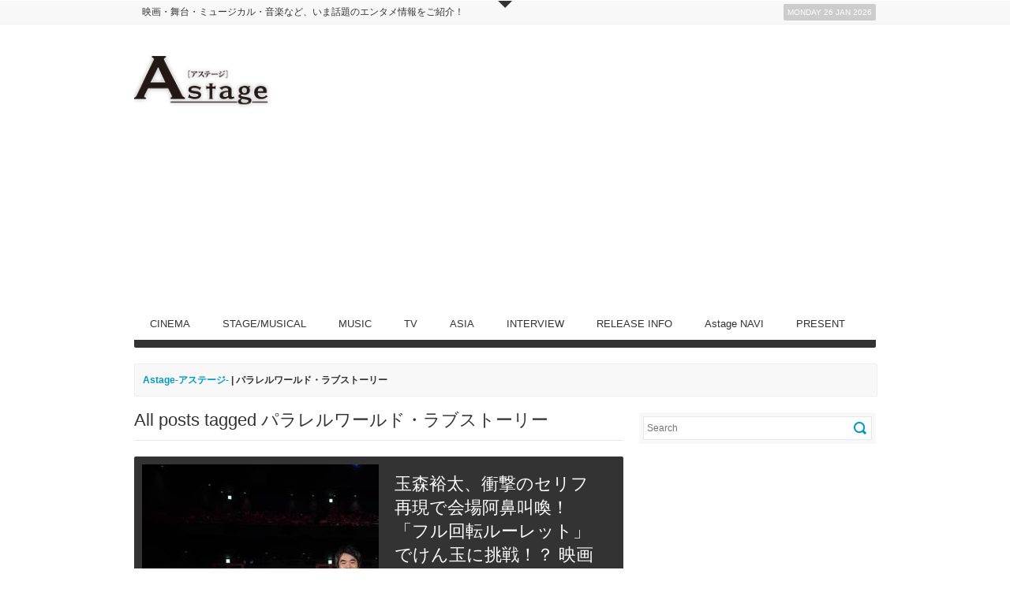

--- FILE ---
content_type: text/html; charset=UTF-8
request_url: https://www.astage-ent.com/tag/%E3%83%91%E3%83%A9%E3%83%AC%E3%83%AB%E3%83%AF%E3%83%BC%E3%83%AB%E3%83%89%E3%83%BB%E3%83%A9%E3%83%96%E3%82%B9%E3%83%88%E3%83%BC%E3%83%AA%E3%83%BC
body_size: 12279
content:
<!DOCTYPE html>   
<!--[if lt IE 7 ]> <html lang="en" class="no-js ie6"> <![endif]-->
<!--[if IE 7 ]> <html lang="en" class="no-js ie7"> <![endif]-->
<!--[if IE 8 ]> <html lang="en" class="no-js ie8"> <![endif]-->
<!--[if IE 9 ]> <html lang="en" class="no-js ie9"> <![endif]-->
<!--[if (gt IE 9)|!(IE)]><!--> <html lang="ja" class="no-js"> <!--<![endif]-->

<!-- Deadline Responsive - A Premium News/Magazine Theme by AWESEM (http://www.awesemthemes.com) - Proudly powered by WordPress (http://wordpress.org) -->

<!-- BEGIN head -->
<head>

	<!-- Title -->
<meta name="google-site-verification" content="OeSiSPDSXeXyTVaiXTMqHVZ2vjIPyGcTOHIZTDBMoTs" />
	<title>  パラレルワールド・ラブストーリー - Astage-アステージ-</title>
	
	<!-- Meta Tags -->
	<meta http-equiv="Content-Type" content="text/html; charset=UTF-8" />
	<meta name="viewport" content="width=device-width, initial-scale=1.0" />
	
	<!-- Favicon & Mobileicon -->
	<link rel="shortcut icon" href="http://astage-ent.com/wp/wp-content/uploads/2015/03/favicon.ico" />
	<link rel="apple-touch-icon" href="https://astage-ent.com/wp/wp-content/themes/deadline-responsive/mobileicon.png" />
	
	<!-- RSS, Atom & Pingbacks -->
		<link rel="alternate" title="Astage-アステージ- RSS Feed" href="https://www.astage-ent.com/feed" />
		<link rel="alternate" title="RSS .92" href="https://www.astage-ent.com/feed/rss" />
	<link rel="alternate" title="Atom 0.3" href="https://www.astage-ent.com/feed/atom" />
	<link rel="pingback" href="https://astage-ent.com/wp/xmlrpc.php" />
	
	<!-- Theme Hook -->
	<link rel='dns-prefetch' href='//astage-ent.com' />
<link rel='dns-prefetch' href='//s0.wp.com' />
<link rel='dns-prefetch' href='//secure.gravatar.com' />
<link rel='dns-prefetch' href='//s.w.org' />
		<script type="text/javascript">
			window._wpemojiSettings = {"baseUrl":"https:\/\/s.w.org\/images\/core\/emoji\/2\/72x72\/","ext":".png","svgUrl":"https:\/\/s.w.org\/images\/core\/emoji\/2\/svg\/","svgExt":".svg","source":{"concatemoji":"https:\/\/astage-ent.com\/wp\/wp-includes\/js\/wp-emoji-release.min.js?ver=4.6.29"}};
			!function(e,o,t){var a,n,r;function i(e){var t=o.createElement("script");t.src=e,t.type="text/javascript",o.getElementsByTagName("head")[0].appendChild(t)}for(r=Array("simple","flag","unicode8","diversity","unicode9"),t.supports={everything:!0,everythingExceptFlag:!0},n=0;n<r.length;n++)t.supports[r[n]]=function(e){var t,a,n=o.createElement("canvas"),r=n.getContext&&n.getContext("2d"),i=String.fromCharCode;if(!r||!r.fillText)return!1;switch(r.textBaseline="top",r.font="600 32px Arial",e){case"flag":return(r.fillText(i(55356,56806,55356,56826),0,0),n.toDataURL().length<3e3)?!1:(r.clearRect(0,0,n.width,n.height),r.fillText(i(55356,57331,65039,8205,55356,57096),0,0),a=n.toDataURL(),r.clearRect(0,0,n.width,n.height),r.fillText(i(55356,57331,55356,57096),0,0),a!==n.toDataURL());case"diversity":return r.fillText(i(55356,57221),0,0),a=(t=r.getImageData(16,16,1,1).data)[0]+","+t[1]+","+t[2]+","+t[3],r.fillText(i(55356,57221,55356,57343),0,0),a!=(t=r.getImageData(16,16,1,1).data)[0]+","+t[1]+","+t[2]+","+t[3];case"simple":return r.fillText(i(55357,56835),0,0),0!==r.getImageData(16,16,1,1).data[0];case"unicode8":return r.fillText(i(55356,57135),0,0),0!==r.getImageData(16,16,1,1).data[0];case"unicode9":return r.fillText(i(55358,56631),0,0),0!==r.getImageData(16,16,1,1).data[0]}return!1}(r[n]),t.supports.everything=t.supports.everything&&t.supports[r[n]],"flag"!==r[n]&&(t.supports.everythingExceptFlag=t.supports.everythingExceptFlag&&t.supports[r[n]]);t.supports.everythingExceptFlag=t.supports.everythingExceptFlag&&!t.supports.flag,t.DOMReady=!1,t.readyCallback=function(){t.DOMReady=!0},t.supports.everything||(a=function(){t.readyCallback()},o.addEventListener?(o.addEventListener("DOMContentLoaded",a,!1),e.addEventListener("load",a,!1)):(e.attachEvent("onload",a),o.attachEvent("onreadystatechange",function(){"complete"===o.readyState&&t.readyCallback()})),(a=t.source||{}).concatemoji?i(a.concatemoji):a.wpemoji&&a.twemoji&&(i(a.twemoji),i(a.wpemoji)))}(window,document,window._wpemojiSettings);
		</script>
		<style type="text/css">
img.wp-smiley,
img.emoji {
	display: inline !important;
	border: none !important;
	box-shadow: none !important;
	height: 1em !important;
	width: 1em !important;
	margin: 0 .07em !important;
	vertical-align: -0.1em !important;
	background: none !important;
	padding: 0 !important;
}
</style>
<link rel='stylesheet' id='yarppWidgetCss-css'  href='https://astage-ent.com/wp/wp-content/plugins/yet-another-related-posts-plugin/style/widget.css?ver=4.6.29' type='text/css' media='all' />
<link rel='stylesheet' id='advanced-responsive-video-embedder-css'  href='https://astage-ent.com/wp/wp-content/plugins/advanced-responsive-video-embedder/public/arve-public.css?ver=7.9.8' type='text/css' media='all' />
<link rel='stylesheet' id='contact-form-7-css'  href='https://astage-ent.com/wp/wp-content/plugins/contact-form-7/includes/css/styles.css?ver=4.5.1' type='text/css' media='all' />
<link rel='stylesheet' id='contact-form-7-confirm-css'  href='https://astage-ent.com/wp/wp-content/plugins/contact-form-7-add-confirm/includes/css/styles.css?ver=4.3.3' type='text/css' media='all' />
<link rel='stylesheet' id='jetpack_css-css'  href='https://astage-ent.com/wp/wp-content/plugins/jetpack/css/jetpack.css?ver=4.3.5' type='text/css' media='all' />
<script type='text/javascript' src='https://astage-ent.com/wp/wp-includes/js/jquery/jquery.js?ver=1.12.4'></script>
<script type='text/javascript' src='https://astage-ent.com/wp/wp-includes/js/jquery/jquery-migrate.min.js?ver=1.4.1'></script>
<script type='text/javascript' src='https://astage-ent.com/wp/wp-content/themes/deadline-responsive/_assets/js/modernizr.js?ver=2.5.3'></script>
<link rel='https://api.w.org/' href='https://www.astage-ent.com/wp-json/' />
<link rel="EditURI" type="application/rsd+xml" title="RSD" href="https://astage-ent.com/wp/xmlrpc.php?rsd" />
<link rel="wlwmanifest" type="application/wlwmanifest+xml" href="https://astage-ent.com/wp/wp-includes/wlwmanifest.xml" /> 
<!-- <meta name="NextGEN" version="2.1.56" /> -->
<script type="text/javascript">
<!--
/******************************************************************************
***   COPY PROTECTED BY http://chetangole.com/blog/wp-copyprotect/   version 3.1.0 ****
******************************************************************************/
function clickIE4(){
if (event.button==2){
return false;
}
}
function clickNS4(e){
if (document.layers||document.getElementById&&!document.all){
if (e.which==2||e.which==3){
return false;
}
}
}

if (document.layers){
document.captureEvents(Event.MOUSEDOWN);
document.onmousedown=clickNS4;
}
else if (document.all&&!document.getElementById){
document.onmousedown=clickIE4;
}

document.oncontextmenu=new Function("return false")
// --> 
</script>

<script type="text/javascript">
/******************************************************************************
***   COPY PROTECTED BY http://chetangole.com/blog/wp-copyprotect/   version 3.1.0 ****
******************************************************************************/
function disableSelection(target){
if (typeof target.onselectstart!="undefined") //For IE 
	target.onselectstart=function(){return false}
else if (typeof target.style.MozUserSelect!="undefined") //For Firefox
	target.style.MozUserSelect="none"
else //All other route (For Opera)
	target.onmousedown=function(){return false}
target.style.cursor = "default"
}
</script>

<link rel='dns-prefetch' href='//v0.wordpress.com'>
<style type='text/css'>img#wpstats{display:none}</style>	
	<!-- CSS -->
	<link rel="stylesheet" href="https://astage-ent.com/wp/wp-content/themes/deadline-responsive-child-theme/style.css" media="screen" />
	<link rel="stylesheet" href="http://fonts.googleapis.com/css?family=Noticia+Text:400,700italic,700,400italic" media="screen" />
	<style>
				*::selection { background: #0099cc; }
		*::-moz-selection { background: #0099cc; }
		body { background: #ffffff  }
		a, .tabs ul.nav li a:hover, .tabs ul.nav li.active a, .dropcap, .toggle.hover .toggle-title, li.comment cite a:hover, h3.widget-title, .post-meta .meta-title:hover, .the-latest a:hover h4, .aw_socialcounter_widget li a:hover, .aw_tabbed_widget #tab-latest-comments a:hover { color: #0099cc; }
		a:hover { color: #b30000; }
		input[type="url"]:focus, input[type="text"]:focus, input[type="email"]:focus, input[type="password"]:focus, input[type="search"]:focus, textarea:focus { border-color: #0099cc; }
		#searchsubmit, .highlight, .aw_tabbed_widget .tabs ul.nav li.active a, footer .aw_tabbed_widget .tabs ul.nav li.active a, #top .aw_tabbed_widget .tabs ul.nav li.active a, .aw_tabbed_widget .tabs ul.nav li a:hover, footer .aw_tabbed_widget .tabs ul.nav li a:hover, #top .aw_tabbed_widget .tabs ul.nav li a:hover, .aw_twitter_widget .twitter-icon, .testimonial-icon, #top-closed:hover, .flex-control-nav a:hover, .flex-control-nav a.flex-active { background-color: #0099cc; }
		.submit, input[type="submit"] { background-color: #0099cc; border-color: #007399; }
		.submit:hover, input[type="submit"]:hover { background-color: #b30000; border-color: #860000; }
		#searchsubmit:hover { background-color: #b30000; }
		.toggle.hover .toggle-icon { border-top-color: #0099cc; }
		.toggle.hover.active .toggle-icon { border-bottom-color: #0099cc; }
		.flex-direction-nav li .flex-prev:hover { border-right-color: #0099cc; }
		.flex-direction-nav li .flex-next:hover { border-left-color: #0099cc; }
		@media only screen and (min-width: 768px) and (max-width: 959px) {
			.aw_tabbed_widget .tabs ul.nav li a:hover, .tabs ul.nav li.active a { color: #0099cc; }
		}
		@media screen and (max-width: 767px) {
			.tabs ul.nav li a:hover, .tabs ul.nav li.active a { color: #0099cc; }
		}
	</style>
		
	<!--[if IE 8]>
		<script src="http://html5shim.googlecode.com/svn/trunk/html5.js"></script>
		<script src="http://ie7-js.googlecode.com/svn/version/2.1(beta4)/IE9.js"></script>
    <![endif]-->

	<!-- Links: RSS + Atom Syndication + Pingback etc. -->
	<link rel="alternate" type="application/rss+xml" title="Astage-アステージ- RSS Feed" href="https://www.astage-ent.com/feed" />
	<link rel="alternate" type="text/xml" title="RSS .92" href="https://www.astage-ent.com/feed/rss" />
	<link rel="alternate" type="application/atom+xml" title="Atom 0.3" href="https://www.astage-ent.com/feed/atom" />
	<link rel="pingback" href="https://astage-ent.com/wp/xmlrpc.php" />
	
    <script>
  (function(i,s,o,g,r,a,m){i['GoogleAnalyticsObject']=r;i[r]=i[r]||function(){
  (i[r].q=i[r].q||[]).push(arguments)},i[r].l=1*new Date();a=s.createElement(o),
  m=s.getElementsByTagName(o)[0];a.async=1;a.src=g;m.parentNode.insertBefore(a,m)
  })(window,document,'script','https://www.google-analytics.com/analytics.js','ga');

  ga('create', 'UA-93898653-1', 'auto');
  ga('send', 'pageview');

</script>
    
<!-- END head -->
</head>

<!-- BEGIN body -->
<body class="archive tag tag-12228 chrome">

	
	<!-- BEGIN #top -->
	<div id="top">
	
		<!-- BEGIN .container -->
		<div class="container">
		
					
			<!-- BEGIN .grid-12 -->
			<div class="grid-12">
				
								
			</div>
			<!-- END .grid-12 -->
			
			<div class="clear"></div>
			
						
					
							
		</div>
		<!-- END .container -->		
	
	</div>
	<!-- END #top -->
	
	<a id="top-open" href="#">Open</a>
	<a id="top-closed" href="#">Close</a>
	
		
	
	<!-- BEGIN #top-nav -->
	<nav id="top-nav" class="menu-nav">
		
		<!-- BEGIN .container -->
		<div class="container">

			<div class="grid-9"><ul id="menu-head" class="menu"><li id="menu-item-19678" class="menu-item menu-item-type-custom menu-item-object-custom menu-item-19678"><a href="http://astage-ent.com/">映画・舞台・ミュージカル・音楽など、いま話題のエンタメ情報をご紹介！</a></li>
</ul></div>			
			<!-- BEGIN #date -->
			<div id="date" class="grid-3">
				<p class="text-right margin-0">
					<span class="rounded">Monday 26 Jan 2026</span>
				</p>
			</div>
			<!-- END #date -->
				
			<div class="clear"></div>
		
		</div>
		<!-- END .container -->
    
	</nav>
	<!-- END #top-nav -->
	
	  	
	<!-- BEGIN #wrapper -->
	<div id="wrapper" class="container">

		<!-- BEGIN header -->
		<header>
		
						
			<div class="header-wrapper">
								
				<!-- BEGIN #logo -->
				<div id="logo" class="leaderboard-true">
				
										<a href="https://www.astage-ent.com"><img src="http://astage-ent.com/wp/wp-content/uploads/2015/03/logo.png" alt="Astage-アステージ-"/></a>
									
				</div>
				<!-- END #logo -->
				
				<!-- BEGIN #leaderboard -->
				<div id="leaderboard">
				
					<script async src="//pagead2.googlesyndication.com/pagead/js/adsbygoogle.js"></script>
<!-- Astageアステージ -->
<ins class="adsbygoogle"
     style="display:block"
     data-ad-client="ca-pub-1148180199838212"
     data-ad-slot="1622792937"
     data-ad-format="auto"></ins>
<script>
(adsbygoogle = window.adsbygoogle || []).push({});
</script>				
				</div>
				<!-- END #leaderboard -->
				
				<div class="clear"></div>
			
			</div>
			
						
			<div class="clear"></div>
			
			<!-- BEGIN #main-nav -->
			<nav id="main-nav" class="grid-12 menu-nav">

				<div class="menu-main-container"><ul id="main-nav-menu" class="menu"><li id="menu-item-16991" class="menu-item menu-item-type-taxonomy menu-item-object-category menu-item-has-children menu-item-16991"><a href="https://www.astage-ent.com/cinema">CINEMA</a>
<ul class="sub-menu">
	<li id="menu-item-17004" class="menu-item menu-item-type-taxonomy menu-item-object-category menu-item-17004"><a href="https://www.astage-ent.com/cinema/interview-cinema">Interview(CINEMA)</a></li>
	<li id="menu-item-16992" class="menu-item menu-item-type-taxonomy menu-item-object-category menu-item-16992"><a href="https://www.astage-ent.com/cinema/news-cinema">News(CINEMA)</a></li>
	<li id="menu-item-16993" class="menu-item menu-item-type-taxonomy menu-item-object-category menu-item-16993"><a href="https://www.astage-ent.com/cinema/report-cinema">Report(CINEMA)</a></li>
</ul>
</li>
<li id="menu-item-17009" class="menu-item menu-item-type-taxonomy menu-item-object-category menu-item-has-children menu-item-17009"><a href="https://www.astage-ent.com/stage-musical">STAGE/MUSICAL</a>
<ul class="sub-menu">
	<li id="menu-item-17010" class="menu-item menu-item-type-taxonomy menu-item-object-category menu-item-17010"><a href="https://www.astage-ent.com/stage-musical/interview-stage-musical">Interview(STAGE/MUSICAL)</a></li>
	<li id="menu-item-16997" class="menu-item menu-item-type-taxonomy menu-item-object-category menu-item-16997"><a href="https://www.astage-ent.com/stage-musical/news-stage-musical">News(STAGE/MUSICAL)</a></li>
	<li id="menu-item-16998" class="menu-item menu-item-type-taxonomy menu-item-object-category menu-item-16998"><a href="https://www.astage-ent.com/stage-musical/report-stage-musical">Report(STAGE/MUSICAL)</a></li>
</ul>
</li>
<li id="menu-item-16989" class="menu-item menu-item-type-taxonomy menu-item-object-category menu-item-has-children menu-item-16989"><a href="https://www.astage-ent.com/music">MUSIC</a>
<ul class="sub-menu">
	<li id="menu-item-17007" class="menu-item menu-item-type-taxonomy menu-item-object-category menu-item-17007"><a href="https://www.astage-ent.com/music/interview-music">Interview(MUSIC)</a></li>
	<li id="menu-item-16990" class="menu-item menu-item-type-taxonomy menu-item-object-category menu-item-16990"><a href="https://www.astage-ent.com/music/news-music">News(MUSIC)</a></li>
	<li id="menu-item-17008" class="menu-item menu-item-type-taxonomy menu-item-object-category menu-item-17008"><a href="https://www.astage-ent.com/music/report-music">Report(MUSIC)</a></li>
</ul>
</li>
<li id="menu-item-17780" class="menu-item menu-item-type-taxonomy menu-item-object-category menu-item-has-children menu-item-17780"><a href="https://www.astage-ent.com/drama">TV</a>
<ul class="sub-menu">
	<li id="menu-item-17781" class="menu-item menu-item-type-taxonomy menu-item-object-category menu-item-17781"><a href="https://www.astage-ent.com/drama/interview-drama">Interview(TV)</a></li>
	<li id="menu-item-17782" class="menu-item menu-item-type-taxonomy menu-item-object-category menu-item-17782"><a href="https://www.astage-ent.com/drama/news-drama">News(TV)</a></li>
	<li id="menu-item-17783" class="menu-item menu-item-type-taxonomy menu-item-object-category menu-item-17783"><a href="https://www.astage-ent.com/drama/report-drama">Report(TV)</a></li>
</ul>
</li>
<li id="menu-item-16995" class="menu-item menu-item-type-taxonomy menu-item-object-category menu-item-has-children menu-item-16995"><a href="https://www.astage-ent.com/asia">ASIA</a>
<ul class="sub-menu">
	<li id="menu-item-18973" class="menu-item menu-item-type-taxonomy menu-item-object-category menu-item-18973"><a href="https://www.astage-ent.com/asia/interview-asia">Interview(ASIA)</a></li>
	<li id="menu-item-16996" class="menu-item menu-item-type-taxonomy menu-item-object-category menu-item-16996"><a href="https://www.astage-ent.com/asia/news-asia">News(ASIA)</a></li>
	<li id="menu-item-18974" class="menu-item menu-item-type-taxonomy menu-item-object-category menu-item-18974"><a href="https://www.astage-ent.com/asia/report-asia">Report(ASIA)</a></li>
</ul>
</li>
<li id="menu-item-17006" class="menu-item menu-item-type-taxonomy menu-item-object-category menu-item-17006"><a href="https://www.astage-ent.com/interview">INTERVIEW</a></li>
<li id="menu-item-16994" class="menu-item menu-item-type-taxonomy menu-item-object-category menu-item-16994"><a href="https://www.astage-ent.com/release-info">RELEASE INFO</a></li>
<li id="menu-item-16999" class="menu-item menu-item-type-taxonomy menu-item-object-category menu-item-has-children menu-item-16999"><a href="https://www.astage-ent.com/astage-navi">Astage NAVI</a>
<ul class="sub-menu">
	<li id="menu-item-17002" class="menu-item menu-item-type-taxonomy menu-item-object-category menu-item-17002"><a href="https://www.astage-ent.com/astage-navi/astage-navi-food">Food(Astage NAVI)</a></li>
	<li id="menu-item-17001" class="menu-item menu-item-type-taxonomy menu-item-object-category menu-item-17001"><a href="https://www.astage-ent.com/astage-navi/astage-navi-fashion">Fashion(Astage NAVI)</a></li>
	<li id="menu-item-17000" class="menu-item menu-item-type-taxonomy menu-item-object-category menu-item-17000"><a href="https://www.astage-ent.com/astage-navi/astage-navi-culture">Culture(Astage NAVI)</a></li>
	<li id="menu-item-17003" class="menu-item menu-item-type-taxonomy menu-item-object-category menu-item-17003"><a href="https://www.astage-ent.com/astage-navi/astage-navi-life">Life(Astage NAVI)</a></li>
</ul>
</li>
<li id="menu-item-17012" class="menu-item menu-item-type-taxonomy menu-item-object-category menu-item-17012"><a href="https://www.astage-ent.com/present">PRESENT</a></li>
</ul></div>				
				<div class="clear"></div>
            
			</nav>
			<!-- END #main-nav -->
			
			<div class="clear"></div>
		
		</header>
		<!-- END header -->
		
		<div id="breadcrumb" class="grid-12 margin-20"><div class="breadcrumb-wrapper"><!-- Breadcrumb NavXT 5.5.2 -->
<a title="Astage-アステージ-へ行く" href="https://www.astage-ent.com" class="home">Astage-アステージ-</a> | <span property="itemListElement" typeof="ListItem"><span property="name">パラレルワールド・ラブストーリー</span><meta property="position" content="2"></span></div></div><div class="clear"></div>

<!-- BEGIN .grid-8 -->
<div class="grid-8" id="archive">

	
		
		
	<!-- BEGIN .entry-header -->
	<div class="entry-header">
	
				<h1>All posts tagged パラレルワールド・ラブストーリー</h1>
	 	 	
 	</div>
	<!-- END .entry-header -->	

			
		
	<!-- BEGIN .slider-wrap -->
	<div class="slider-wrap" id="sw-archive">

		<!-- BEGIN #slider -->
		<div id="slider-archive" class="flexslider">
			
			<!-- BEGIN .slides -->
			<ul class="slides">

				<!-- BEGIN .slider-item -->
				<li class="slider-item" style="display: block;">
										
										
					<a href="https://www.astage-ent.com/cinema/parallelworld-lovestory-8.html" title="Permalink to 玉森裕太、衝撃のセリフ再現で会場阿鼻叫喚！「フル回転ルーレット」でけん玉に挑戦！？ 映画『パラレルワールド・ラブストーリー』 大ヒット御礼舞台挨拶"><img src="https://astage-ent.com/wp/wp-content/uploads/2019/06/0610PWLS_1-600x365.jpg" class="attachment-slider-image-blog size-slider-image-blog wp-post-image" alt="0610PWLS_1" /></a>
					
										
					<div class="slider-caption">
						<div class="slider-caption-wrap">
							<p class="slider-caption-title">玉森裕太、衝撃のセリフ再現で会場阿鼻叫喚！「フル回転ルーレット」でけん玉に挑戦！？ 映画『パラレルワールド・ラブストーリー』 大ヒット御礼舞台挨拶</p>
							<p class="post-meta">2019/06/11</p>
							<p>累計発行部数150万部を超える&#8230;</p>
							<p class="slider-caption-link"><a href="https://www.astage-ent.com/cinema/parallelworld-lovestory-8.html" title="Permalink to 玉森裕太、衝撃のセリフ再現で会場阿鼻叫喚！「フル回転ルーレット」でけん玉に挑戦！？ 映画『パラレルワールド・ラブストーリー』 大ヒット御礼舞台挨拶">Read the rest of this entry</a></p>
						</div>
					</div>
						
				</li>
				<!-- END .slider-item -->
							
			</ul>
			<!-- END .slides -->
							
		</div>
		<!-- END #slider -->
	
	</div>
	<!-- END .slider-wrap -->
	
	
			
		
	<!-- BEGIN .post -->
	<div class="post floated-thumb">
				
								
		<!-- BEGIN .post-thumb -->
		<div class="post-thumb">
			
			<a href="https://www.astage-ent.com/cinema/parallelworld-lovestory-7.html" title="Permalink to 玉森裕太、 原作者・東野圭吾からの手紙に感激！ 吉岡里帆の提案で次は殿様役に！？  映画『パラレルワールド・ラブストーリー』公開記念舞台挨拶"><img src="https://astage-ent.com/wp/wp-content/uploads/2019/06/DSC_4170-50x50.jpg" class="attachment-grid-1 size-grid-1 wp-post-image" alt="DSC_4170" srcset="https://astage-ent.com/wp/wp-content/uploads/2019/06/DSC_4170-50x50.jpg 50w, https://astage-ent.com/wp/wp-content/uploads/2019/06/DSC_4170-150x150.jpg 150w, https://astage-ent.com/wp/wp-content/uploads/2019/06/DSC_4170-300x300.jpg 300w, https://astage-ent.com/wp/wp-content/uploads/2019/06/DSC_4170-180x180.jpg 180w" sizes="(max-width: 50px) 100vw, 50px" /></a>
			
		</div>
		<!-- END .post-thumb -->
		
				
		<!-- BEGIN .post-meta -->
		<div class="post-meta">
		
			<p><a class="meta-title" href="https://www.astage-ent.com/cinema/parallelworld-lovestory-7.html" title="Permalink to 玉森裕太、 原作者・東野圭吾からの手紙に感激！ 吉岡里帆の提案で次は殿様役に！？  映画『パラレルワールド・ラブストーリー』公開記念舞台挨拶">玉森裕太、 原作者・東野圭吾からの手紙に感激！ 吉岡里帆の提案で次は殿様役に！？  映画『パラレルワールド・ラブストーリー』公開記念舞台挨拶</a><br />2019/06/01</p>
			
			<p class="excerpt">映画『パラレルワールド・ラブス...</p>
				
		</div>
		<!-- END .post-meta -->
		
		<div class="clear"></div>
	
	</div>
	<!-- END .post -->
	
	
			
		
	<!-- BEGIN .post -->
	<div class="post floated-thumb">
				
								
		<!-- BEGIN .post-thumb -->
		<div class="post-thumb">
			
			<a href="https://www.astage-ent.com/cinema/parallelworld-lovestory-6.html" title="Permalink to 玉森裕太vs吉岡里帆 全力でゲームに挑戦！うなぎ＆激痛マッサージに絶！ 映画『パラレルワールド・ラブストーリー』公開直前イベント"><img src="https://astage-ent.com/wp/wp-content/uploads/2019/05/DSC_2804-50x50.jpg" class="attachment-grid-1 size-grid-1 wp-post-image" alt="DSC_2804" srcset="https://astage-ent.com/wp/wp-content/uploads/2019/05/DSC_2804-50x50.jpg 50w, https://astage-ent.com/wp/wp-content/uploads/2019/05/DSC_2804-150x150.jpg 150w, https://astage-ent.com/wp/wp-content/uploads/2019/05/DSC_2804-300x300.jpg 300w, https://astage-ent.com/wp/wp-content/uploads/2019/05/DSC_2804-180x180.jpg 180w" sizes="(max-width: 50px) 100vw, 50px" /></a>
			
		</div>
		<!-- END .post-thumb -->
		
				
		<!-- BEGIN .post-meta -->
		<div class="post-meta">
		
			<p><a class="meta-title" href="https://www.astage-ent.com/cinema/parallelworld-lovestory-6.html" title="Permalink to 玉森裕太vs吉岡里帆 全力でゲームに挑戦！うなぎ＆激痛マッサージに絶！ 映画『パラレルワールド・ラブストーリー』公開直前イベント">玉森裕太vs吉岡里帆 全力でゲームに挑戦！うなぎ＆激痛マッサージに絶！ 映画『パラレルワールド・ラブストーリー』公開直前イベント</a><br />2019/05/24</p>
			
			<p class="excerpt">映画『パラレルワールド・ラブス...</p>
				
		</div>
		<!-- END .post-meta -->
		
		<div class="clear"></div>
	
	</div>
	<!-- END .post -->
	
	
			
		
	<!-- BEGIN .post -->
	<div class="post floated-thumb">
				
								
		<!-- BEGIN .post-thumb -->
		<div class="post-thumb">
			
			<a href="https://www.astage-ent.com/cinema/parallelworld-lovestory-5.html" title="Permalink to 玉森裕太主演 映画『パラレルワールド・ラブストーリー』公開記念２大イベント 開催決定！"><img src="https://astage-ent.com/wp/wp-content/uploads/2019/05/LV中継告知ポスター-50x50.jpg" class="attachment-grid-1 size-grid-1 wp-post-image" alt="LV中継告知ポスター" srcset="https://astage-ent.com/wp/wp-content/uploads/2019/05/LV中継告知ポスター-50x50.jpg 50w, https://astage-ent.com/wp/wp-content/uploads/2019/05/LV中継告知ポスター-150x150.jpg 150w, https://astage-ent.com/wp/wp-content/uploads/2019/05/LV中継告知ポスター-353x350.jpg 353w, https://astage-ent.com/wp/wp-content/uploads/2019/05/LV中継告知ポスター-300x300.jpg 300w, https://astage-ent.com/wp/wp-content/uploads/2019/05/LV中継告知ポスター-180x180.jpg 180w" sizes="(max-width: 50px) 100vw, 50px" /></a>
			
		</div>
		<!-- END .post-thumb -->
		
				
		<!-- BEGIN .post-meta -->
		<div class="post-meta">
		
			<p><a class="meta-title" href="https://www.astage-ent.com/cinema/parallelworld-lovestory-5.html" title="Permalink to 玉森裕太主演 映画『パラレルワールド・ラブストーリー』公開記念２大イベント 開催決定！">玉森裕太主演 映画『パラレルワールド・ラブストーリー』公開記念２大イベント 開催決定！</a><br />2019/05/18</p>
			
			<p class="excerpt">公開記念２大イベント 開催決定...</p>
				
		</div>
		<!-- END .post-meta -->
		
		<div class="clear"></div>
	
	</div>
	<!-- END .post -->
	
	
			
		
	<!-- BEGIN .post -->
	<div class="post floated-thumb">
				
								
		<!-- BEGIN .post-thumb -->
		<div class="post-thumb">
			
			<a href="https://www.astage-ent.com/cinema/parallelworld-lovestory-4.html" title="Permalink to 玉森裕太主演 映画『パラレルワールド・ラブストーリー』×リアル謎解きゲーム イベント開催！！"><img src="https://astage-ent.com/wp/wp-content/uploads/2019/04/0424PWLS_nazotokigame-50x50.jpg" class="attachment-grid-1 size-grid-1 wp-post-image" alt="0424PWLS_nazotokigame" srcset="https://astage-ent.com/wp/wp-content/uploads/2019/04/0424PWLS_nazotokigame-50x50.jpg 50w, https://astage-ent.com/wp/wp-content/uploads/2019/04/0424PWLS_nazotokigame-150x150.jpg 150w, https://astage-ent.com/wp/wp-content/uploads/2019/04/0424PWLS_nazotokigame-300x300.jpg 300w, https://astage-ent.com/wp/wp-content/uploads/2019/04/0424PWLS_nazotokigame-180x180.jpg 180w" sizes="(max-width: 50px) 100vw, 50px" /></a>
			
		</div>
		<!-- END .post-thumb -->
		
				
		<!-- BEGIN .post-meta -->
		<div class="post-meta">
		
			<p><a class="meta-title" href="https://www.astage-ent.com/cinema/parallelworld-lovestory-4.html" title="Permalink to 玉森裕太主演 映画『パラレルワールド・ラブストーリー』×リアル謎解きゲーム イベント開催！！">玉森裕太主演 映画『パラレルワールド・ラブストーリー』×リアル謎解きゲーム イベント開催！！</a><br />2019/04/27</p>
			
			<p class="excerpt">都内を回って、スマホで謎を解け...</p>
				
		</div>
		<!-- END .post-meta -->
		
		<div class="clear"></div>
	
	</div>
	<!-- END .post -->
	
	
			
		
	<!-- BEGIN .post -->
	<div class="post floated-thumb">
				
								
		<!-- BEGIN .post-thumb -->
		<div class="post-thumb">
			
			<a href="https://www.astage-ent.com/cinema/parallelworld-lovestory-3.html" title="Permalink to 玉森裕太、吉岡里帆、染谷将太ら豪華キャスト登壇にファン熱狂！ 玉森、撮影で鼻血！？ストイックな撮影現場を明かす！ 映画『パラレルワールド・ラブストーリー』完成披露 レッドカーペット＆舞台挨拶"><img src="https://astage-ent.com/wp/wp-content/uploads/2019/04/DSC_7531-50x50.jpg" class="attachment-grid-1 size-grid-1 wp-post-image" alt="DSC_7531" srcset="https://astage-ent.com/wp/wp-content/uploads/2019/04/DSC_7531-50x50.jpg 50w, https://astage-ent.com/wp/wp-content/uploads/2019/04/DSC_7531-150x150.jpg 150w, https://astage-ent.com/wp/wp-content/uploads/2019/04/DSC_7531-300x300.jpg 300w, https://astage-ent.com/wp/wp-content/uploads/2019/04/DSC_7531-180x180.jpg 180w" sizes="(max-width: 50px) 100vw, 50px" /></a>
			
		</div>
		<!-- END .post-thumb -->
		
				
		<!-- BEGIN .post-meta -->
		<div class="post-meta">
		
			<p><a class="meta-title" href="https://www.astage-ent.com/cinema/parallelworld-lovestory-3.html" title="Permalink to 玉森裕太、吉岡里帆、染谷将太ら豪華キャスト登壇にファン熱狂！ 玉森、撮影で鼻血！？ストイックな撮影現場を明かす！ 映画『パラレルワールド・ラブストーリー』完成披露 レッドカーペット＆舞台挨拶">玉森裕太、吉岡里帆、染谷将太ら豪華キャスト登壇にファン熱狂！ 玉森、撮影で鼻血！？ストイックな撮影現場を明かす！ 映画『パラレルワールド・ラブストーリー』完成披露 レッドカーペット＆舞台挨拶</a><br />2019/04/17</p>
			
			<p class="excerpt">映画『パラレルワールド・ラブス...</p>
				
		</div>
		<!-- END .post-meta -->
		
		<div class="clear"></div>
	
	</div>
	<!-- END .post -->
	
	
			
		
	<!-- BEGIN .post -->
	<div class="post floated-thumb">
				
								
		<!-- BEGIN .post-thumb -->
		<div class="post-thumb">
			
			<a href="https://www.astage-ent.com/cinema/parallelworld-lovestory-2.html" title="Permalink to 玉森裕太が魅せる表と裏、2つの顔！ 映画『パラレルワールド・ラブストーリー』 劇場前売特典ビジュアル解禁！"><img src="https://astage-ent.com/wp/wp-content/uploads/2019/03/【PWLS】クリアファイルサンプル表記入り-50x50.jpg" class="attachment-grid-1 size-grid-1 wp-post-image" alt="【PWLS】クリアファイル(サンプル表記入り)" srcset="https://astage-ent.com/wp/wp-content/uploads/2019/03/【PWLS】クリアファイルサンプル表記入り-50x50.jpg 50w, https://astage-ent.com/wp/wp-content/uploads/2019/03/【PWLS】クリアファイルサンプル表記入り-150x150.jpg 150w, https://astage-ent.com/wp/wp-content/uploads/2019/03/【PWLS】クリアファイルサンプル表記入り-300x300.jpg 300w, https://astage-ent.com/wp/wp-content/uploads/2019/03/【PWLS】クリアファイルサンプル表記入り-180x180.jpg 180w" sizes="(max-width: 50px) 100vw, 50px" /></a>
			
		</div>
		<!-- END .post-thumb -->
		
				
		<!-- BEGIN .post-meta -->
		<div class="post-meta">
		
			<p><a class="meta-title" href="https://www.astage-ent.com/cinema/parallelworld-lovestory-2.html" title="Permalink to 玉森裕太が魅せる表と裏、2つの顔！ 映画『パラレルワールド・ラブストーリー』 劇場前売特典ビジュアル解禁！">玉森裕太が魅せる表と裏、2つの顔！ 映画『パラレルワールド・ラブストーリー』 劇場前売特典ビジュアル解禁！</a><br />2019/03/17</p>
			
			<p class="excerpt">玉森裕太が魅せる表と裏、2つの...</p>
				
		</div>
		<!-- END .post-meta -->
		
		<div class="clear"></div>
	
	</div>
	<!-- END .post -->
	
	
			
		
	<!-- BEGIN .post -->
	<div class="post floated-thumb">
				
								
		<!-- BEGIN .post-thumb -->
		<div class="post-thumb">
			
			<a href="https://www.astage-ent.com/cinema/parallelworld-lovestory.html" title="Permalink to 玉森裕太主演 映画『パラレルワールド・ラブストーリー』主題歌は宇多田ヒカルに決定！最新予告編 解禁！"><img src="https://astage-ent.com/wp/wp-content/uploads/2019/02/【2月26日（火）AM7：00解禁】PWLS_本ビジュアル-50x50.jpg" class="attachment-grid-1 size-grid-1 wp-post-image" alt="【2月26日（火）AM7：00解禁】PWLS_本ビジュアル" srcset="https://astage-ent.com/wp/wp-content/uploads/2019/02/【2月26日（火）AM7：00解禁】PWLS_本ビジュアル-50x50.jpg 50w, https://astage-ent.com/wp/wp-content/uploads/2019/02/【2月26日（火）AM7：00解禁】PWLS_本ビジュアル-150x150.jpg 150w, https://astage-ent.com/wp/wp-content/uploads/2019/02/【2月26日（火）AM7：00解禁】PWLS_本ビジュアル-354x350.jpg 354w, https://astage-ent.com/wp/wp-content/uploads/2019/02/【2月26日（火）AM7：00解禁】PWLS_本ビジュアル-300x300.jpg 300w, https://astage-ent.com/wp/wp-content/uploads/2019/02/【2月26日（火）AM7：00解禁】PWLS_本ビジュアル-180x180.jpg 180w" sizes="(max-width: 50px) 100vw, 50px" /></a>
			
		</div>
		<!-- END .post-thumb -->
		
				
		<!-- BEGIN .post-meta -->
		<div class="post-meta">
		
			<p><a class="meta-title" href="https://www.astage-ent.com/cinema/parallelworld-lovestory.html" title="Permalink to 玉森裕太主演 映画『パラレルワールド・ラブストーリー』主題歌は宇多田ヒカルに決定！最新予告編 解禁！">玉森裕太主演 映画『パラレルワールド・ラブストーリー』主題歌は宇多田ヒカルに決定！最新予告編 解禁！</a><br />2019/02/26</p>
			
			<p class="excerpt">玉森裕太が2つの世界に迷い込む...</p>
				
		</div>
		<!-- END .post-meta -->
		
		<div class="clear"></div>
	
	</div>
	<!-- END .post -->
	
	
		
		
</div>
<!-- END .grid-8 -->

<!-- BEGIN #sidebar -->
<div id="sidebar" class="grid-4">

	<div id="search-3" class="widget widget_search"><!-- BEGIN #searchform -->
<form method="get" id="searchform" action="https://www.astage-ent.com/">

	<label class="none" for="s">Search for:</label>
	<div class="input-wrapper"><input type="text" value="" name="s" id="s" placeholder="Search" /></div>
	<input type="submit" id="searchsubmit" value="Search" />
	
</form>
<!-- END #searchform --></div><div id="text-3" class="widget widget_text">			<div class="textwidget"><div id="adgoogle">
<script async src="//pagead2.googlesyndication.com/pagead/js/adsbygoogle.js"></script><br />
<!-- Astage TOPー２ --><br />
<ins class="adsbygoogle" style="display:inline-block;width:300px;height:250px" data-ad-client="ca-pub-1148180199838212" data-ad-slot="5388606539"></ins><br />
<script>
(adsbygoogle = window.adsbygoogle || []).push({});
</script>
</div>
</div>
		</div><div id="text-17" class="widget widget_text">			<div class="textwidget"><p><iframe " height="315" src="https://www.youtube.com/embed/UyU-Epabqj8" title="YouTube video player" frameborder="0" allow="accelerometer; autoplay; clipboard-write; encrypted-media; gyroscope; picture-in-picture; web-share" allowfullscreen></iframe></p>
</div>
		</div><div id="text-13" class="widget widget_text">			<div class="textwidget"><p><iframe " height="315" src="https://www.youtube.com/embed/mO-yYBlQit8" title="YouTube video player" frameborder="0" allow="accelerometer; autoplay; clipboard-write; encrypted-media; gyroscope; picture-in-picture; web-share" allowfullscreen></iframe></p>
</div>
		</div><div id="text-7" class="widget widget_text">			<div class="textwidget"><p><iframe " height="315" src="https://www.youtube.com/embed/wWLwn_3-0Ic" title="YouTube video player" frameborder="0" allow="accelerometer; autoplay; clipboard-write; encrypted-media; gyroscope; picture-in-picture; web-share" allowfullscreen></iframe></p>
</div>
		</div><div id="text-18" class="widget widget_text">			<div class="textwidget"><p><a href="https://tokyochristmas.net/" target=”_blank”><img  src="http://oano-et.jp/wp/wp-content/themes/precious_tcd019/img/bnr_christmas_market.png" alt="" width="300" height="128" /></a></p>
</div>
		</div><div id="text-19" class="widget widget_text">			<div class="textwidget"><p><a href="https://gamer2.jp/"><img  src="http://oano-et.jp/wp/wp-content/themes/precious_tcd019/img/bnr_astage_game.jpg" alt="" width="300" height="100" /></a></p>
</div>
		</div><div id="text-4" class="widget widget_text">			<div class="textwidget"><div id="twitter">
<a class="twitter-timeline"  href="https://twitter.com/astage_ent"  data-widget-id="453832290154446848">@astage_ent からのツイート</a><br />
    <script>!function(d,s,id){var js,fjs=d.getElementsByTagName(s)[0],p=/^http:/.test(d.location)?'http':'https';if(!d.getElementById(id)){js=d.createElement(s);js.id=id;js.src=p+"://platform.twitter.com/widgets.js";fjs.parentNode.insertBefore(js,fjs);}}(document,"script","twitter-wjs");</script>
</div>
</div>
		</div><div id="text-5" class="widget widget_text">			<div class="textwidget"><div id="facebook">
<iframe src="//www.facebook.com/plugins/likebox.php?href=https%3A%2F%2Fwww.facebook.com%2FAstageEnt&amp;width=300&amp;height=427&amp;colorscheme=light&amp;show_faces=false&amp;header=true&amp;stream=true&amp;show_border=true&amp;appId=359348924080652" scrolling="no" frameborder="0" style="border:none; overflow:hidden; width:300px; height:427px;" allowTransparency="true"></iframe>
</div>
</div>
		</div><div id="text-9" class="widget widget_text">			<div class="textwidget"><p><script charset="utf-8" type="text/javascript">
 amzn_assoc_ad_type = "responsive_search_widget";
 amzn_assoc_tracking_id = "astageent-22";
 amzn_assoc_marketplace = "amazon";
 amzn_assoc_region = "JP";
 amzn_assoc_placement = "";
 amzn_assoc_search_type = "search_widget";
amzn_assoc_width = 300;
amzn_assoc_height = 250;
 amzn_assoc_default_search_category = "";
 amzn_assoc_default_search_key = "";
 amzn_assoc_theme = "light";
 amzn_assoc_bg_color = "ffffff";
</script></p>
<p><script src="//z-fe.amazon-adsystem.com/widgets/q?ServiceVersion=20070822&#038;Operation=GetScript&#038;ID=OneJS&#038;WS=1&#038;MarketPlace=JP"></script></p>
</div>
		</div><div id="text-11" class="widget widget_text">			<div class="textwidget"><p><a href="http://www.homedrama-ch.com/"><img src="http://astage-ent.com/wp/wp-content/uploads/2015/06/taiwan_bnr_Astage_150624.jpg"></a></p>
</div>
		</div><div id="text-14" class="widget widget_text">			<div class="textwidget"><p><a href="http://www.eigeki.com/"><img src="http://astage-ent.com/wp/wp-content/uploads/2015/07/unnamed-2.jpg"></a></p>
</div>
		</div>	
	<!-- BEGIN .container -->
	<div class="container">
	
		<!-- BEGIN .grid-2 -->
		<center><div class="grid-2">
			
						
		</div></center>
		<!-- END .grid-2 -->
		
		<!-- BEGIN .grid-2 -->
		<div class="grid-2">
			
			<div id="aw_latestfeaturedposts_widget-2" class="widget aw_latestfeaturedposts_widget">		
		<!-- BEGIN .container -->
		<div class="container">
		
			<!-- BEGIN .grid-4 -->
			<div class="grid-4">
			
				<h3 class="widget-title">Last Posts</h3>
				
								
								
				<!-- BEGIN .the-latest -->
				<div class="the-latest">
				
										
					<!-- BEGIN .post-thumb -->
					<div class="post-thumb">
							
						<a href="https://www.astage-ent.com/cinema/kobikicho-3.html" title="Permalink to 柄本佑「痛快で気持ちのいい映画」と自信！ 年男の長尾謙杜、今年の目標は「乗馬！ カッコ良く乗れるように」映画『木挽町のあだ討ち』完成披露上映会"><img src="https://astage-ent.com/wp/wp-content/uploads/2026/01/DSC_1338-600x365.jpg" class="attachment-slider-image-blog size-slider-image-blog wp-post-image" alt="DSC_1338" /></a>
							
					</div>
					<!-- END .post-thumb -->
					
										
				</div>
				<!-- END .the-latest -->
				
								
				<!-- BEGIN .floated-thumb -->
				<div class="floated-thumb">
								
											
					<!-- BEGIN .post-thumb -->
					<div class="post-thumb">
						
						<a href="https://www.astage-ent.com/cinema/kobikicho-3.html" title="Permalink to 柄本佑「痛快で気持ちのいい映画」と自信！ 年男の長尾謙杜、今年の目標は「乗馬！ カッコ良く乗れるように」映画『木挽町のあだ討ち』完成披露上映会"><img src="https://astage-ent.com/wp/wp-content/uploads/2026/01/DSC_1338-50x50.jpg" class="attachment-grid-1 size-grid-1 wp-post-image" alt="DSC_1338" srcset="https://astage-ent.com/wp/wp-content/uploads/2026/01/DSC_1338-50x50.jpg 50w, https://astage-ent.com/wp/wp-content/uploads/2026/01/DSC_1338-150x150.jpg 150w, https://astage-ent.com/wp/wp-content/uploads/2026/01/DSC_1338-300x300.jpg 300w, https://astage-ent.com/wp/wp-content/uploads/2026/01/DSC_1338-180x180.jpg 180w" sizes="(max-width: 50px) 100vw, 50px" /></a>
						
					</div>
					<!-- END .post-thumb -->
					
										
					<!-- BEGIN .post-meta -->
					<div class="post-meta">
					
						<p><a class="meta-title" href="https://www.astage-ent.com/cinema/kobikicho-3.html" title="Permalink to 柄本佑「痛快で気持ちのいい映画」と自信！ 年男の長尾謙杜、今年の目標は「乗馬！ カッコ良く乗れるように」映画『木挽町のあだ討ち』完成披露上映会">柄本佑「痛快で気持ちのいい映画」と自信！ 年男の長尾謙杜、今年の目標は「乗馬！ カッコ良く乗れるように」映画『木挽町のあだ討ち』完成披露上映会</a><br />2026/01/26</p>
							
					</div>
					<!-- END .post-meta -->
					
					<div class="clear"></div>
								
				</div>
				<!-- END .floated-thumb -->
																	
								
								
				<!-- BEGIN .floated-thumb -->
				<div class="floated-thumb">
								
											
					<!-- BEGIN .post-thumb -->
					<div class="post-thumb">
						
						<a href="https://www.astage-ent.com/cinema/osomatsusan-16.html" title="Permalink to 映画『おそ松さん 人類クズ化計画!!!!⁉』新公開日が6月12日(金)に決定！＆6つ子たちの個性が溢れる場面写真が初解禁！"><img src="https://astage-ent.com/wp/wp-content/uploads/2026/01/場面写真（１）-50x50.jpg" class="attachment-grid-1 size-grid-1 wp-post-image" alt="場面写真（１）" srcset="https://astage-ent.com/wp/wp-content/uploads/2026/01/場面写真（１）-50x50.jpg 50w, https://astage-ent.com/wp/wp-content/uploads/2026/01/場面写真（１）-150x150.jpg 150w, https://astage-ent.com/wp/wp-content/uploads/2026/01/場面写真（１）-300x300.jpg 300w, https://astage-ent.com/wp/wp-content/uploads/2026/01/場面写真（１）-180x180.jpg 180w" sizes="(max-width: 50px) 100vw, 50px" /></a>
						
					</div>
					<!-- END .post-thumb -->
					
										
					<!-- BEGIN .post-meta -->
					<div class="post-meta">
					
						<p><a class="meta-title" href="https://www.astage-ent.com/cinema/osomatsusan-16.html" title="Permalink to 映画『おそ松さん 人類クズ化計画!!!!⁉』新公開日が6月12日(金)に決定！＆6つ子たちの個性が溢れる場面写真が初解禁！">映画『おそ松さん 人類クズ化計画!!!!⁉』新公開日が6月12日(金)に決定！＆6つ子たちの個性が溢れる場面写真が初解禁！</a><br />2026/01/26</p>
							
					</div>
					<!-- END .post-meta -->
					
					<div class="clear"></div>
								
				</div>
				<!-- END .floated-thumb -->
																	
								
								
				<!-- BEGIN .floated-thumb -->
				<div class="floated-thumb">
								
											
					<!-- BEGIN .post-thumb -->
					<div class="post-thumb">
						
						<a href="https://www.astage-ent.com/astage-navi/tods.html" title="Permalink to Snow Man渡辺翔太、日本人男性初！「トッズ」ブランド アンバサダーに就任！ ミラノで撮影した写真はラウールを意識！？ バレンタインプレゼントは「阿部ちゃんにお揃いのバックを」"><img src="https://astage-ent.com/wp/wp-content/uploads/2026/01/DSC_1188-50x50.jpg" class="attachment-grid-1 size-grid-1 wp-post-image" alt="DSC_1188" srcset="https://astage-ent.com/wp/wp-content/uploads/2026/01/DSC_1188-50x50.jpg 50w, https://astage-ent.com/wp/wp-content/uploads/2026/01/DSC_1188-150x150.jpg 150w, https://astage-ent.com/wp/wp-content/uploads/2026/01/DSC_1188-300x300.jpg 300w, https://astage-ent.com/wp/wp-content/uploads/2026/01/DSC_1188-180x180.jpg 180w" sizes="(max-width: 50px) 100vw, 50px" /></a>
						
					</div>
					<!-- END .post-thumb -->
					
										
					<!-- BEGIN .post-meta -->
					<div class="post-meta">
					
						<p><a class="meta-title" href="https://www.astage-ent.com/astage-navi/tods.html" title="Permalink to Snow Man渡辺翔太、日本人男性初！「トッズ」ブランド アンバサダーに就任！ ミラノで撮影した写真はラウールを意識！？ バレンタインプレゼントは「阿部ちゃんにお揃いのバックを」">Snow Man渡辺翔太、日本人男性初！「トッズ」ブランド アンバサダーに就任！ ミラノで撮影した写真はラウールを意識！？ バレンタインプレゼントは「阿部ちゃんにお揃いのバックを」</a><br />2026/01/26</p>
							
					</div>
					<!-- END .post-meta -->
					
					<div class="clear"></div>
								
				</div>
				<!-- END .floated-thumb -->
																	
								
								
				<!-- BEGIN .floated-thumb -->
				<div class="floated-thumb">
								
											
					<!-- BEGIN .post-thumb -->
					<div class="post-thumb">
						
						<a href="https://www.astage-ent.com/cinema/kimi-hana.html" title="Permalink to 佐藤勝利(timelesz)アニメーション映画初主演！『君と花火と約束と』7月公開決定！超ティザービジュアル＆超特報解禁！"><img src="https://astage-ent.com/wp/wp-content/uploads/2026/01/satomakoto組み写真-50x50.jpg" class="attachment-grid-1 size-grid-1 wp-post-image" alt="satomakoto組み写真" srcset="https://astage-ent.com/wp/wp-content/uploads/2026/01/satomakoto組み写真-50x50.jpg 50w, https://astage-ent.com/wp/wp-content/uploads/2026/01/satomakoto組み写真-150x150.jpg 150w, https://astage-ent.com/wp/wp-content/uploads/2026/01/satomakoto組み写真-300x300.jpg 300w, https://astage-ent.com/wp/wp-content/uploads/2026/01/satomakoto組み写真-180x180.jpg 180w" sizes="(max-width: 50px) 100vw, 50px" /></a>
						
					</div>
					<!-- END .post-thumb -->
					
										
					<!-- BEGIN .post-meta -->
					<div class="post-meta">
					
						<p><a class="meta-title" href="https://www.astage-ent.com/cinema/kimi-hana.html" title="Permalink to 佐藤勝利(timelesz)アニメーション映画初主演！『君と花火と約束と』7月公開決定！超ティザービジュアル＆超特報解禁！">佐藤勝利(timelesz)アニメーション映画初主演！『君と花火と約束と』7月公開決定！超ティザービジュアル＆超特報解禁！</a><br />2026/01/25</p>
							
					</div>
					<!-- END .post-meta -->
					
					<div class="clear"></div>
								
				</div>
				<!-- END .floated-thumb -->
																	
								
								
				<!-- BEGIN .floated-thumb -->
				<div class="floated-thumb">
								
											
					<!-- BEGIN .post-thumb -->
					<div class="post-thumb">
						
						<a href="https://www.astage-ent.com/cinema/kimiutamovie-5.html" title="Permalink to 主演・道枝駿佑＆ヒロイン・生見愛瑠『君が最後に遺した歌』　劇中曲「Wings」MV解禁！"><img src="https://astage-ent.com/wp/wp-content/uploads/2026/01/「Wings」（Ayane）CDジャケット写真-50x50.jpg" class="attachment-grid-1 size-grid-1 wp-post-image" alt="「Wings」（Ayane）CDジャケット写真" srcset="https://astage-ent.com/wp/wp-content/uploads/2026/01/「Wings」（Ayane）CDジャケット写真-50x50.jpg 50w, https://astage-ent.com/wp/wp-content/uploads/2026/01/「Wings」（Ayane）CDジャケット写真-150x150.jpg 150w, https://astage-ent.com/wp/wp-content/uploads/2026/01/「Wings」（Ayane）CDジャケット写真-300x300.jpg 300w, https://astage-ent.com/wp/wp-content/uploads/2026/01/「Wings」（Ayane）CDジャケット写真-180x180.jpg 180w, https://astage-ent.com/wp/wp-content/uploads/2026/01/「Wings」（Ayane）CDジャケット写真.jpg 400w" sizes="(max-width: 50px) 100vw, 50px" /></a>
						
					</div>
					<!-- END .post-thumb -->
					
										
					<!-- BEGIN .post-meta -->
					<div class="post-meta">
					
						<p><a class="meta-title" href="https://www.astage-ent.com/cinema/kimiutamovie-5.html" title="Permalink to 主演・道枝駿佑＆ヒロイン・生見愛瑠『君が最後に遺した歌』　劇中曲「Wings」MV解禁！">主演・道枝駿佑＆ヒロイン・生見愛瑠『君が最後に遺した歌』　劇中曲「Wings」MV解禁！</a><br />2026/01/25</p>
							
					</div>
					<!-- END .post-meta -->
					
					<div class="clear"></div>
								
				</div>
				<!-- END .floated-thumb -->
																	
								
								
				<!-- BEGIN .floated-thumb -->
				<div class="floated-thumb">
								
											
					<!-- BEGIN .post-thumb -->
					<div class="post-thumb">
						
						<a href="https://www.astage-ent.com/stage-musical/s290350.html" title="Permalink to 松田元太（Travis Japan）演歌にトライし舞台単独初主演『俺節』6月より上演！"><img src="https://astage-ent.com/wp/wp-content/uploads/2026/01/【確定】（ロゴ有）俺節宣伝ビジュアル３ショット-50x50.jpg" class="attachment-grid-1 size-grid-1 wp-post-image" alt="【確定】（ロゴ有）俺節宣伝ビジュアル３ショット" srcset="https://astage-ent.com/wp/wp-content/uploads/2026/01/【確定】（ロゴ有）俺節宣伝ビジュアル３ショット-50x50.jpg 50w, https://astage-ent.com/wp/wp-content/uploads/2026/01/【確定】（ロゴ有）俺節宣伝ビジュアル３ショット-150x150.jpg 150w, https://astage-ent.com/wp/wp-content/uploads/2026/01/【確定】（ロゴ有）俺節宣伝ビジュアル３ショット-300x300.jpg 300w, https://astage-ent.com/wp/wp-content/uploads/2026/01/【確定】（ロゴ有）俺節宣伝ビジュアル３ショット-180x180.jpg 180w" sizes="(max-width: 50px) 100vw, 50px" /></a>
						
					</div>
					<!-- END .post-thumb -->
					
										
					<!-- BEGIN .post-meta -->
					<div class="post-meta">
					
						<p><a class="meta-title" href="https://www.astage-ent.com/stage-musical/s290350.html" title="Permalink to 松田元太（Travis Japan）演歌にトライし舞台単独初主演『俺節』6月より上演！">松田元太（Travis Japan）演歌にトライし舞台単独初主演『俺節』6月より上演！</a><br />2026/01/25</p>
							
					</div>
					<!-- END .post-meta -->
					
					<div class="clear"></div>
								
				</div>
				<!-- END .floated-thumb -->
																	
								
								
				<!-- BEGIN .floated-thumb -->
				<div class="floated-thumb">
								
											
					<!-- BEGIN .post-thumb -->
					<div class="post-thumb">
						
						<a href="https://www.astage-ent.com/stage-musical/s290362.html" title="Permalink to 開幕！舞台『チェーホフの奏でる物語』「肩ひじ張らずに観てね」"><img src="https://astage-ent.com/wp/wp-content/uploads/2026/01/IMG_4969sss2-50x50.jpg" class="attachment-grid-1 size-grid-1 wp-post-image" alt="IMG_4969sss2" srcset="https://astage-ent.com/wp/wp-content/uploads/2026/01/IMG_4969sss2-50x50.jpg 50w, https://astage-ent.com/wp/wp-content/uploads/2026/01/IMG_4969sss2-150x150.jpg 150w, https://astage-ent.com/wp/wp-content/uploads/2026/01/IMG_4969sss2-300x300.jpg 300w, https://astage-ent.com/wp/wp-content/uploads/2026/01/IMG_4969sss2-180x180.jpg 180w" sizes="(max-width: 50px) 100vw, 50px" /></a>
						
					</div>
					<!-- END .post-thumb -->
					
										
					<!-- BEGIN .post-meta -->
					<div class="post-meta">
					
						<p><a class="meta-title" href="https://www.astage-ent.com/stage-musical/s290362.html" title="Permalink to 開幕！舞台『チェーホフの奏でる物語』「肩ひじ張らずに観てね」">開幕！舞台『チェーホフの奏でる物語』「肩ひじ張らずに観てね」</a><br />2026/01/24</p>
							
					</div>
					<!-- END .post-meta -->
					
					<div class="clear"></div>
								
				</div>
				<!-- END .floated-thumb -->
																	
								
								
				<!-- BEGIN .floated-thumb -->
				<div class="floated-thumb">
								
											
					<!-- BEGIN .post-thumb -->
					<div class="post-thumb">
						
						<a href="https://www.astage-ent.com/cinema/hakuchotokomori.html" title="Permalink to 松村北斗×今田美桜W主演、東野圭吾ミステリー最高傑作『白鳥とコウモリ』実写映画化決定！！ 9月4日（金）全国公開！ ※コメントも到着♪"><img src="https://astage-ent.com/wp/wp-content/uploads/2026/01/※FIX_0124解禁【白鳥とコウモリ】組み写真-50x50.jpg" class="attachment-grid-1 size-grid-1 wp-post-image" alt="※FIX_0124解禁【白鳥とコウモリ】組み写真" srcset="https://astage-ent.com/wp/wp-content/uploads/2026/01/※FIX_0124解禁【白鳥とコウモリ】組み写真-50x50.jpg 50w, https://astage-ent.com/wp/wp-content/uploads/2026/01/※FIX_0124解禁【白鳥とコウモリ】組み写真-150x150.jpg 150w, https://astage-ent.com/wp/wp-content/uploads/2026/01/※FIX_0124解禁【白鳥とコウモリ】組み写真-300x300.jpg 300w, https://astage-ent.com/wp/wp-content/uploads/2026/01/※FIX_0124解禁【白鳥とコウモリ】組み写真-180x180.jpg 180w" sizes="(max-width: 50px) 100vw, 50px" /></a>
						
					</div>
					<!-- END .post-thumb -->
					
										
					<!-- BEGIN .post-meta -->
					<div class="post-meta">
					
						<p><a class="meta-title" href="https://www.astage-ent.com/cinema/hakuchotokomori.html" title="Permalink to 松村北斗×今田美桜W主演、東野圭吾ミステリー最高傑作『白鳥とコウモリ』実写映画化決定！！ 9月4日（金）全国公開！ ※コメントも到着♪">松村北斗×今田美桜W主演、東野圭吾ミステリー最高傑作『白鳥とコウモリ』実写映画化決定！！ 9月4日（金）全国公開！ ※コメントも到着♪</a><br />2026/01/24</p>
							
					</div>
					<!-- END .post-meta -->
					
					<div class="clear"></div>
								
				</div>
				<!-- END .floated-thumb -->
																	
								
								
				<!-- BEGIN .floated-thumb -->
				<div class="floated-thumb">
								
											
					<!-- BEGIN .post-thumb -->
					<div class="post-thumb">
						
						<a href="https://www.astage-ent.com/stage-musical/s290323.html" title="Permalink to 『VOICARION １０周年記念公演』製作発表【動画3本】＆トークショー"><img src="https://astage-ent.com/wp/wp-content/uploads/2026/01/IMG_0561sss2-50x50.jpg" class="attachment-grid-1 size-grid-1 wp-post-image" alt="IMG_0561sss2" srcset="https://astage-ent.com/wp/wp-content/uploads/2026/01/IMG_0561sss2-50x50.jpg 50w, https://astage-ent.com/wp/wp-content/uploads/2026/01/IMG_0561sss2-150x150.jpg 150w, https://astage-ent.com/wp/wp-content/uploads/2026/01/IMG_0561sss2-300x300.jpg 300w, https://astage-ent.com/wp/wp-content/uploads/2026/01/IMG_0561sss2-180x180.jpg 180w" sizes="(max-width: 50px) 100vw, 50px" /></a>
						
					</div>
					<!-- END .post-thumb -->
					
										
					<!-- BEGIN .post-meta -->
					<div class="post-meta">
					
						<p><a class="meta-title" href="https://www.astage-ent.com/stage-musical/s290323.html" title="Permalink to 『VOICARION １０周年記念公演』製作発表【動画3本】＆トークショー">『VOICARION １０周年記念公演』製作発表【動画3本】＆トークショー</a><br />2026/01/24</p>
							
					</div>
					<!-- END .post-meta -->
					
					<div class="clear"></div>
								
				</div>
				<!-- END .floated-thumb -->
																	
								
								
				<!-- BEGIN .floated-thumb -->
				<div class="floated-thumb">
								
											
					<!-- BEGIN .post-thumb -->
					<div class="post-thumb">
						
						<a href="https://www.astage-ent.com/stage-musical/s290310.html" title="Permalink to 松岡昌宏主演の舞台『はがきの王様』5月上演"><img src="https://astage-ent.com/wp/wp-content/uploads/2026/01/はがきの王様_キービジュアル-50x50.jpg" class="attachment-grid-1 size-grid-1 wp-post-image" alt="はがきの王様_キービジュアル" srcset="https://astage-ent.com/wp/wp-content/uploads/2026/01/はがきの王様_キービジュアル-50x50.jpg 50w, https://astage-ent.com/wp/wp-content/uploads/2026/01/はがきの王様_キービジュアル-150x150.jpg 150w, https://astage-ent.com/wp/wp-content/uploads/2026/01/はがきの王様_キービジュアル-300x300.jpg 300w, https://astage-ent.com/wp/wp-content/uploads/2026/01/はがきの王様_キービジュアル-180x180.jpg 180w" sizes="(max-width: 50px) 100vw, 50px" /></a>
						
					</div>
					<!-- END .post-thumb -->
					
										
					<!-- BEGIN .post-meta -->
					<div class="post-meta">
					
						<p><a class="meta-title" href="https://www.astage-ent.com/stage-musical/s290310.html" title="Permalink to 松岡昌宏主演の舞台『はがきの王様』5月上演">松岡昌宏主演の舞台『はがきの王様』5月上演</a><br />2026/01/23</p>
							
					</div>
					<!-- END .post-meta -->
					
					<div class="clear"></div>
								
				</div>
				<!-- END .floated-thumb -->
																	
								
			</div>
			<!-- END .grid-4 -->
			
			<!-- BEGIN .grid-4 -->
			<div class="grid-4">
			
				<h3 class="widget-title"></h3>
				
								
			</div>
			<!-- END .grid-4 -->
			
			<div class="clear"></div>
					
		</div>
		<!-- END .container -->
					
		</div>			
		</div>
		<!-- END .grid-2 -->
		
		<div class="clear"></div>
			
	</div>
	<!-- END .container -->

</div>
<!-- END #sidebar -->
<div class="clear"></div>	


</div>
<!-- END #wrapper -->

<!-- BEGIN footer -->
<footer>

	<!-- BEGIN .container -->
	<div class="container">
		
		<!-- BEGIN .grid-4 -->
		<div class="grid-4">
			
						
		</div>
		<!-- END .grid-4 -->
		
		<!-- BEGIN .grid-4 -->
		<div class="grid-4">
			
						
		</div>
		<!-- END .grid-4 -->
		
		<!-- BEGIN .grid-4 -->
		<div class="grid-4">
			
						
		</div>
		<!-- END .grid-4 -->
		
		<div class="clear"></div>
<p style="text-align:center;"><a href="https://www.astage-ent.com/about">Astage-アステージ-について</a>│<a href="https://www.astage-ent.com/privacy">プライバシーポリシー</a>│<a href="https://www.astage-ent.com/contact">お問い合わせ</a></p>
	
	</div>
	<!-- END .container -->

	<!-- BEGIN #bottom -->
	<div id="bottom">
	
		<!-- BEGIN .container -->
		<div class="container">
		
			<!-- BEGIN .grid-12 -->
			<div class="grid-12">
	
				<p style="text-align:center;">&copy; 2026 <a href="https://www.astage-ent.com">Astage-アステージ-</a>. </p>
			
			</div>
			<!-- END .grid-12 -->
			
			<div class="clear"></div>
						
		</div>
		<!-- END .container -->
		
	</div>
	<!-- END #bottom -->
	
</footer>
<!-- END footer -->


	<script src="http://maps.google.com/maps?file=api&amp;v=2&amp;key="></script>
	
<!-- ngg_resource_manager_marker --><script type='text/javascript' src='https://astage-ent.com/wp/wp-content/plugins/contact-form-7/includes/js/jquery.form.min.js?ver=3.51.0-2014.06.20'></script>
<script type='text/javascript'>
/* <![CDATA[ */
var _wpcf7 = {"loaderUrl":"https:\/\/astage-ent.com\/wp\/wp-content\/plugins\/contact-form-7\/images\/ajax-loader.gif","recaptcha":{"messages":{"empty":"\u3042\u306a\u305f\u304c\u30ed\u30dc\u30c3\u30c8\u3067\u306f\u306a\u3044\u3053\u3068\u3092\u8a3c\u660e\u3057\u3066\u304f\u3060\u3055\u3044\u3002"}},"sending":"\u9001\u4fe1\u4e2d ...","cached":"1"};
/* ]]> */
</script>
<script type='text/javascript' src='https://astage-ent.com/wp/wp-content/plugins/contact-form-7/includes/js/scripts.js?ver=4.5.1'></script>
<script type='text/javascript' src='https://astage-ent.com/wp/wp-content/plugins/contact-form-7-add-confirm/includes/js/scripts.js?ver=4.3.3'></script>
<script type='text/javascript' src='https://s0.wp.com/wp-content/js/devicepx-jetpack.js?ver=202605'></script>
<script type='text/javascript' src='https://secure.gravatar.com/js/gprofiles.js?ver=2026Janaa'></script>
<script type='text/javascript'>
/* <![CDATA[ */
var WPGroHo = {"my_hash":""};
/* ]]> */
</script>
<script type='text/javascript' src='https://astage-ent.com/wp/wp-content/plugins/jetpack/modules/wpgroho.js?ver=4.6.29'></script>
<script type='text/javascript' src='https://astage-ent.com/wp/wp-content/themes/deadline-responsive/_assets/js/ready.js?ver=1.0'></script>
<script type='text/javascript' src='https://astage-ent.com/wp/wp-content/themes/deadline-responsive/_assets/js/easing.js?ver=1.3'></script>
<script type='text/javascript' src='https://astage-ent.com/wp/wp-content/themes/deadline-responsive/_assets/js/superfish.js?ver=1.4.8'></script>
<script type='text/javascript' src='https://astage-ent.com/wp/wp-content/themes/deadline-responsive/_assets/js/validate.js?ver=1.9.0'></script>
<script type='text/javascript' src='https://astage-ent.com/wp/wp-content/themes/deadline-responsive/_assets/js/touchwipe.js?ver=1.1.1'></script>
<script type='text/javascript' src='https://astage-ent.com/wp/wp-content/themes/deadline-responsive/_assets/js/caroufredsel.js?ver=5.5.0'></script>
<script type='text/javascript' src='https://astage-ent.com/wp/wp-content/themes/deadline-responsive/_assets/js/flexslider.js?ver=2.0'></script>
<script type='text/javascript' src='https://astage-ent.com/wp/wp-content/themes/deadline-responsive/_assets/js/fitvids.js?ver=1.0'></script>
<script type='text/javascript' src='https://astage-ent.com/wp/wp-content/themes/deadline-responsive/_assets/js/gmap.js?ver=1.1.0'></script>
<script type='text/javascript' src='https://astage-ent.com/wp/wp-content/themes/deadline-responsive/_assets/js/selectnav.js?ver=0.1'></script>
<script type='text/javascript' src='https://astage-ent.com/wp/wp-content/themes/deadline-responsive/_assets/js/effects.js?ver=1.0'></script>
<script type='text/javascript' src='https://astage-ent.com/wp/wp-includes/js/wp-embed.min.js?ver=4.6.29'></script>
<script type="text/javascript">
disableSelection(document.body)
</script>
	<div style="display:none">
	</div>
<script type='text/javascript' src='https://stats.wp.com/e-202605.js' async defer></script>
<script type='text/javascript'>
	_stq = window._stq || [];
	_stq.push([ 'view', {v:'ext',j:'1:4.3.5',blog:'119484231',post:'0',tz:'9',srv:'astage-ent.com'} ]);
	_stq.push([ 'clickTrackerInit', '119484231', '0' ]);
</script>

	
</body>
<!-- END body -->

</html>
<!-- END html -->

--- FILE ---
content_type: text/html; charset=utf-8
request_url: https://www.google.com/recaptcha/api2/aframe
body_size: 265
content:
<!DOCTYPE HTML><html><head><meta http-equiv="content-type" content="text/html; charset=UTF-8"></head><body><script nonce="4CFl0jIanJd_9lnAWcofLw">/** Anti-fraud and anti-abuse applications only. See google.com/recaptcha */ try{var clients={'sodar':'https://pagead2.googlesyndication.com/pagead/sodar?'};window.addEventListener("message",function(a){try{if(a.source===window.parent){var b=JSON.parse(a.data);var c=clients[b['id']];if(c){var d=document.createElement('img');d.src=c+b['params']+'&rc='+(localStorage.getItem("rc::a")?sessionStorage.getItem("rc::b"):"");window.document.body.appendChild(d);sessionStorage.setItem("rc::e",parseInt(sessionStorage.getItem("rc::e")||0)+1);localStorage.setItem("rc::h",'1769436280706');}}}catch(b){}});window.parent.postMessage("_grecaptcha_ready", "*");}catch(b){}</script></body></html>